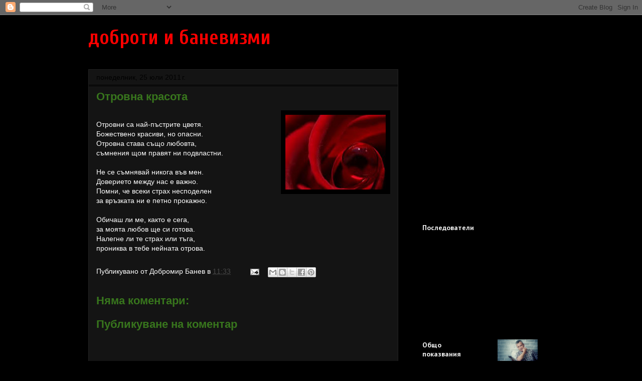

--- FILE ---
content_type: text/html; charset=UTF-8
request_url: https://dobanev.blogspot.com/b/stats?style=BLACK_TRANSPARENT&timeRange=ALL_TIME&token=APq4FmDCdWaTgf7Z4B2ZkGG9gvr3IIKlMcO9No35w8iCbp1W8_bi3QBSNcdiJKMy5CXskfqeGYibPbaiGrOLWzzPMQpjs-tNUg
body_size: -18
content:
{"total":517767,"sparklineOptions":{"backgroundColor":{"fillOpacity":0.1,"fill":"#000000"},"series":[{"areaOpacity":0.3,"color":"#202020"}]},"sparklineData":[[0,34],[1,75],[2,11],[3,13],[4,21],[5,67],[6,96],[7,18],[8,77],[9,42],[10,7],[11,45],[12,8],[13,19],[14,4],[15,5],[16,6],[17,5],[18,4],[19,8],[20,3],[21,4],[22,8],[23,5],[24,8],[25,9],[26,18],[27,60],[28,78],[29,8]],"nextTickMs":1200000}

--- FILE ---
content_type: text/html; charset=utf-8
request_url: https://www.google.com/recaptcha/api2/aframe
body_size: 266
content:
<!DOCTYPE HTML><html><head><meta http-equiv="content-type" content="text/html; charset=UTF-8"></head><body><script nonce="qRWFMfSeiNCNcf9O4mtb6g">/** Anti-fraud and anti-abuse applications only. See google.com/recaptcha */ try{var clients={'sodar':'https://pagead2.googlesyndication.com/pagead/sodar?'};window.addEventListener("message",function(a){try{if(a.source===window.parent){var b=JSON.parse(a.data);var c=clients[b['id']];if(c){var d=document.createElement('img');d.src=c+b['params']+'&rc='+(localStorage.getItem("rc::a")?sessionStorage.getItem("rc::b"):"");window.document.body.appendChild(d);sessionStorage.setItem("rc::e",parseInt(sessionStorage.getItem("rc::e")||0)+1);localStorage.setItem("rc::h",'1769914639341');}}}catch(b){}});window.parent.postMessage("_grecaptcha_ready", "*");}catch(b){}</script></body></html>